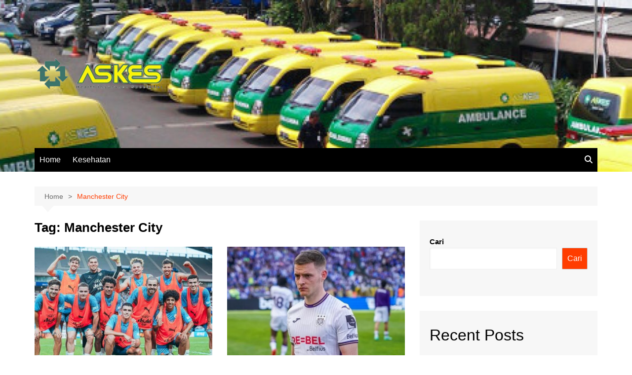

--- FILE ---
content_type: text/html; charset=UTF-8
request_url: https://www.ptaskes.com/tag/manchester-city/
body_size: 14356
content:
		<!doctype html>
		<html lang="id">
				<head>
			<meta charset="UTF-8">
			<meta name="viewport" content="width=device-width, initial-scale=1">
			<link rel="profile" href="https://gmpg.org/xfn/11">
			<meta name='robots' content='noindex, follow' />

	<!-- This site is optimized with the Yoast SEO plugin v26.8 - https://yoast.com/product/yoast-seo-wordpress/ -->
	<title>Manchester City Archives - PT ASKES</title>
	<meta property="og:locale" content="id_ID" />
	<meta property="og:type" content="article" />
	<meta property="og:title" content="Manchester City Archives - PT ASKES" />
	<meta property="og:url" content="https://www.ptaskes.com/tag/manchester-city/" />
	<meta property="og:site_name" content="PT ASKES" />
	<meta name="twitter:card" content="summary_large_image" />
	<script type="application/ld+json" class="yoast-schema-graph">{"@context":"https://schema.org","@graph":[{"@type":"CollectionPage","@id":"https://www.ptaskes.com/tag/manchester-city/","url":"https://www.ptaskes.com/tag/manchester-city/","name":"Manchester City Archives - PT ASKES","isPartOf":{"@id":"https://www.ptaskes.com/#website"},"primaryImageOfPage":{"@id":"https://www.ptaskes.com/tag/manchester-city/#primaryimage"},"image":{"@id":"https://www.ptaskes.com/tag/manchester-city/#primaryimage"},"thumbnailUrl":"https://www.ptaskes.com/wp-content/uploads/2023/07/link-live-streaming-manchester-city-vs-atletico-madrid-di-laga-uji-coba-2023-the-citizens-siap-teruskan-hasil-positif-Jlkfld4qW2.jpg","breadcrumb":{"@id":"https://www.ptaskes.com/tag/manchester-city/#breadcrumb"},"inLanguage":"id"},{"@type":"ImageObject","inLanguage":"id","@id":"https://www.ptaskes.com/tag/manchester-city/#primaryimage","url":"https://www.ptaskes.com/wp-content/uploads/2023/07/link-live-streaming-manchester-city-vs-atletico-madrid-di-laga-uji-coba-2023-the-citizens-siap-teruskan-hasil-positif-Jlkfld4qW2.jpg","contentUrl":"https://www.ptaskes.com/wp-content/uploads/2023/07/link-live-streaming-manchester-city-vs-atletico-madrid-di-laga-uji-coba-2023-the-citizens-siap-teruskan-hasil-positif-Jlkfld4qW2.jpg","width":500,"height":367,"caption":"Man City Mampu Memberikan Hasil Positif Selama Laga Uji Coba Pramusim 2023-2024"},{"@type":"BreadcrumbList","@id":"https://www.ptaskes.com/tag/manchester-city/#breadcrumb","itemListElement":[{"@type":"ListItem","position":1,"name":"Home","item":"https://www.ptaskes.com/"},{"@type":"ListItem","position":2,"name":"Manchester City"}]},{"@type":"WebSite","@id":"https://www.ptaskes.com/#website","url":"https://www.ptaskes.com/","name":"PT ASKES","description":"Website Resmi PT Asuransi Kesehatan","publisher":{"@id":"https://www.ptaskes.com/#organization"},"potentialAction":[{"@type":"SearchAction","target":{"@type":"EntryPoint","urlTemplate":"https://www.ptaskes.com/?s={search_term_string}"},"query-input":{"@type":"PropertyValueSpecification","valueRequired":true,"valueName":"search_term_string"}}],"inLanguage":"id"},{"@type":"Organization","@id":"https://www.ptaskes.com/#organization","name":"PT ASKES","url":"https://www.ptaskes.com/","logo":{"@type":"ImageObject","inLanguage":"id","@id":"https://www.ptaskes.com/#/schema/logo/image/","url":"https://www.ptaskes.com/wp-content/uploads/2025/01/cropped-cropped-555e51530423bd6c728b4567.png","contentUrl":"https://www.ptaskes.com/wp-content/uploads/2025/01/cropped-cropped-555e51530423bd6c728b4567.png","width":266,"height":240,"caption":"PT ASKES"},"image":{"@id":"https://www.ptaskes.com/#/schema/logo/image/"}}]}</script>
	<!-- / Yoast SEO plugin. -->


<link rel="alternate" type="application/rss+xml" title="PT ASKES &raquo; Feed" href="https://www.ptaskes.com/feed/" />
<link rel="alternate" type="application/rss+xml" title="PT ASKES &raquo; Umpan Komentar" href="https://www.ptaskes.com/comments/feed/" />
<link rel="alternate" type="application/rss+xml" title="PT ASKES &raquo; Manchester City Umpan Tag" href="https://www.ptaskes.com/tag/manchester-city/feed/" />
<style id='wp-img-auto-sizes-contain-inline-css' type='text/css'>
img:is([sizes=auto i],[sizes^="auto," i]){contain-intrinsic-size:3000px 1500px}
/*# sourceURL=wp-img-auto-sizes-contain-inline-css */
</style>
<style id='wp-emoji-styles-inline-css' type='text/css'>

	img.wp-smiley, img.emoji {
		display: inline !important;
		border: none !important;
		box-shadow: none !important;
		height: 1em !important;
		width: 1em !important;
		margin: 0 0.07em !important;
		vertical-align: -0.1em !important;
		background: none !important;
		padding: 0 !important;
	}
/*# sourceURL=wp-emoji-styles-inline-css */
</style>
<style id='wp-block-library-inline-css' type='text/css'>
:root{--wp-block-synced-color:#7a00df;--wp-block-synced-color--rgb:122,0,223;--wp-bound-block-color:var(--wp-block-synced-color);--wp-editor-canvas-background:#ddd;--wp-admin-theme-color:#007cba;--wp-admin-theme-color--rgb:0,124,186;--wp-admin-theme-color-darker-10:#006ba1;--wp-admin-theme-color-darker-10--rgb:0,107,160.5;--wp-admin-theme-color-darker-20:#005a87;--wp-admin-theme-color-darker-20--rgb:0,90,135;--wp-admin-border-width-focus:2px}@media (min-resolution:192dpi){:root{--wp-admin-border-width-focus:1.5px}}.wp-element-button{cursor:pointer}:root .has-very-light-gray-background-color{background-color:#eee}:root .has-very-dark-gray-background-color{background-color:#313131}:root .has-very-light-gray-color{color:#eee}:root .has-very-dark-gray-color{color:#313131}:root .has-vivid-green-cyan-to-vivid-cyan-blue-gradient-background{background:linear-gradient(135deg,#00d084,#0693e3)}:root .has-purple-crush-gradient-background{background:linear-gradient(135deg,#34e2e4,#4721fb 50%,#ab1dfe)}:root .has-hazy-dawn-gradient-background{background:linear-gradient(135deg,#faaca8,#dad0ec)}:root .has-subdued-olive-gradient-background{background:linear-gradient(135deg,#fafae1,#67a671)}:root .has-atomic-cream-gradient-background{background:linear-gradient(135deg,#fdd79a,#004a59)}:root .has-nightshade-gradient-background{background:linear-gradient(135deg,#330968,#31cdcf)}:root .has-midnight-gradient-background{background:linear-gradient(135deg,#020381,#2874fc)}:root{--wp--preset--font-size--normal:16px;--wp--preset--font-size--huge:42px}.has-regular-font-size{font-size:1em}.has-larger-font-size{font-size:2.625em}.has-normal-font-size{font-size:var(--wp--preset--font-size--normal)}.has-huge-font-size{font-size:var(--wp--preset--font-size--huge)}.has-text-align-center{text-align:center}.has-text-align-left{text-align:left}.has-text-align-right{text-align:right}.has-fit-text{white-space:nowrap!important}#end-resizable-editor-section{display:none}.aligncenter{clear:both}.items-justified-left{justify-content:flex-start}.items-justified-center{justify-content:center}.items-justified-right{justify-content:flex-end}.items-justified-space-between{justify-content:space-between}.screen-reader-text{border:0;clip-path:inset(50%);height:1px;margin:-1px;overflow:hidden;padding:0;position:absolute;width:1px;word-wrap:normal!important}.screen-reader-text:focus{background-color:#ddd;clip-path:none;color:#444;display:block;font-size:1em;height:auto;left:5px;line-height:normal;padding:15px 23px 14px;text-decoration:none;top:5px;width:auto;z-index:100000}html :where(.has-border-color){border-style:solid}html :where([style*=border-top-color]){border-top-style:solid}html :where([style*=border-right-color]){border-right-style:solid}html :where([style*=border-bottom-color]){border-bottom-style:solid}html :where([style*=border-left-color]){border-left-style:solid}html :where([style*=border-width]){border-style:solid}html :where([style*=border-top-width]){border-top-style:solid}html :where([style*=border-right-width]){border-right-style:solid}html :where([style*=border-bottom-width]){border-bottom-style:solid}html :where([style*=border-left-width]){border-left-style:solid}html :where(img[class*=wp-image-]){height:auto;max-width:100%}:where(figure){margin:0 0 1em}html :where(.is-position-sticky){--wp-admin--admin-bar--position-offset:var(--wp-admin--admin-bar--height,0px)}@media screen and (max-width:600px){html :where(.is-position-sticky){--wp-admin--admin-bar--position-offset:0px}}

/*# sourceURL=wp-block-library-inline-css */
</style><style id='wp-block-archives-inline-css' type='text/css'>
.wp-block-archives{box-sizing:border-box}.wp-block-archives-dropdown label{display:block}
/*# sourceURL=https://www.ptaskes.com/wp-includes/blocks/archives/style.min.css */
</style>
<style id='wp-block-categories-inline-css' type='text/css'>
.wp-block-categories{box-sizing:border-box}.wp-block-categories.alignleft{margin-right:2em}.wp-block-categories.alignright{margin-left:2em}.wp-block-categories.wp-block-categories-dropdown.aligncenter{text-align:center}.wp-block-categories .wp-block-categories__label{display:block;width:100%}
/*# sourceURL=https://www.ptaskes.com/wp-includes/blocks/categories/style.min.css */
</style>
<style id='wp-block-heading-inline-css' type='text/css'>
h1:where(.wp-block-heading).has-background,h2:where(.wp-block-heading).has-background,h3:where(.wp-block-heading).has-background,h4:where(.wp-block-heading).has-background,h5:where(.wp-block-heading).has-background,h6:where(.wp-block-heading).has-background{padding:1.25em 2.375em}h1.has-text-align-left[style*=writing-mode]:where([style*=vertical-lr]),h1.has-text-align-right[style*=writing-mode]:where([style*=vertical-rl]),h2.has-text-align-left[style*=writing-mode]:where([style*=vertical-lr]),h2.has-text-align-right[style*=writing-mode]:where([style*=vertical-rl]),h3.has-text-align-left[style*=writing-mode]:where([style*=vertical-lr]),h3.has-text-align-right[style*=writing-mode]:where([style*=vertical-rl]),h4.has-text-align-left[style*=writing-mode]:where([style*=vertical-lr]),h4.has-text-align-right[style*=writing-mode]:where([style*=vertical-rl]),h5.has-text-align-left[style*=writing-mode]:where([style*=vertical-lr]),h5.has-text-align-right[style*=writing-mode]:where([style*=vertical-rl]),h6.has-text-align-left[style*=writing-mode]:where([style*=vertical-lr]),h6.has-text-align-right[style*=writing-mode]:where([style*=vertical-rl]){rotate:180deg}
/*# sourceURL=https://www.ptaskes.com/wp-includes/blocks/heading/style.min.css */
</style>
<style id='wp-block-latest-comments-inline-css' type='text/css'>
ol.wp-block-latest-comments{box-sizing:border-box;margin-left:0}:where(.wp-block-latest-comments:not([style*=line-height] .wp-block-latest-comments__comment)){line-height:1.1}:where(.wp-block-latest-comments:not([style*=line-height] .wp-block-latest-comments__comment-excerpt p)){line-height:1.8}.has-dates :where(.wp-block-latest-comments:not([style*=line-height])),.has-excerpts :where(.wp-block-latest-comments:not([style*=line-height])){line-height:1.5}.wp-block-latest-comments .wp-block-latest-comments{padding-left:0}.wp-block-latest-comments__comment{list-style:none;margin-bottom:1em}.has-avatars .wp-block-latest-comments__comment{list-style:none;min-height:2.25em}.has-avatars .wp-block-latest-comments__comment .wp-block-latest-comments__comment-excerpt,.has-avatars .wp-block-latest-comments__comment .wp-block-latest-comments__comment-meta{margin-left:3.25em}.wp-block-latest-comments__comment-excerpt p{font-size:.875em;margin:.36em 0 1.4em}.wp-block-latest-comments__comment-date{display:block;font-size:.75em}.wp-block-latest-comments .avatar,.wp-block-latest-comments__comment-avatar{border-radius:1.5em;display:block;float:left;height:2.5em;margin-right:.75em;width:2.5em}.wp-block-latest-comments[class*=-font-size] a,.wp-block-latest-comments[style*=font-size] a{font-size:inherit}
/*# sourceURL=https://www.ptaskes.com/wp-includes/blocks/latest-comments/style.min.css */
</style>
<style id='wp-block-latest-posts-inline-css' type='text/css'>
.wp-block-latest-posts{box-sizing:border-box}.wp-block-latest-posts.alignleft{margin-right:2em}.wp-block-latest-posts.alignright{margin-left:2em}.wp-block-latest-posts.wp-block-latest-posts__list{list-style:none}.wp-block-latest-posts.wp-block-latest-posts__list li{clear:both;overflow-wrap:break-word}.wp-block-latest-posts.is-grid{display:flex;flex-wrap:wrap}.wp-block-latest-posts.is-grid li{margin:0 1.25em 1.25em 0;width:100%}@media (min-width:600px){.wp-block-latest-posts.columns-2 li{width:calc(50% - .625em)}.wp-block-latest-posts.columns-2 li:nth-child(2n){margin-right:0}.wp-block-latest-posts.columns-3 li{width:calc(33.33333% - .83333em)}.wp-block-latest-posts.columns-3 li:nth-child(3n){margin-right:0}.wp-block-latest-posts.columns-4 li{width:calc(25% - .9375em)}.wp-block-latest-posts.columns-4 li:nth-child(4n){margin-right:0}.wp-block-latest-posts.columns-5 li{width:calc(20% - 1em)}.wp-block-latest-posts.columns-5 li:nth-child(5n){margin-right:0}.wp-block-latest-posts.columns-6 li{width:calc(16.66667% - 1.04167em)}.wp-block-latest-posts.columns-6 li:nth-child(6n){margin-right:0}}:root :where(.wp-block-latest-posts.is-grid){padding:0}:root :where(.wp-block-latest-posts.wp-block-latest-posts__list){padding-left:0}.wp-block-latest-posts__post-author,.wp-block-latest-posts__post-date{display:block;font-size:.8125em}.wp-block-latest-posts__post-excerpt,.wp-block-latest-posts__post-full-content{margin-bottom:1em;margin-top:.5em}.wp-block-latest-posts__featured-image a{display:inline-block}.wp-block-latest-posts__featured-image img{height:auto;max-width:100%;width:auto}.wp-block-latest-posts__featured-image.alignleft{float:left;margin-right:1em}.wp-block-latest-posts__featured-image.alignright{float:right;margin-left:1em}.wp-block-latest-posts__featured-image.aligncenter{margin-bottom:1em;text-align:center}
/*# sourceURL=https://www.ptaskes.com/wp-includes/blocks/latest-posts/style.min.css */
</style>
<style id='wp-block-search-inline-css' type='text/css'>
.wp-block-search__button{margin-left:10px;word-break:normal}.wp-block-search__button.has-icon{line-height:0}.wp-block-search__button svg{height:1.25em;min-height:24px;min-width:24px;width:1.25em;fill:currentColor;vertical-align:text-bottom}:where(.wp-block-search__button){border:1px solid #ccc;padding:6px 10px}.wp-block-search__inside-wrapper{display:flex;flex:auto;flex-wrap:nowrap;max-width:100%}.wp-block-search__label{width:100%}.wp-block-search.wp-block-search__button-only .wp-block-search__button{box-sizing:border-box;display:flex;flex-shrink:0;justify-content:center;margin-left:0;max-width:100%}.wp-block-search.wp-block-search__button-only .wp-block-search__inside-wrapper{min-width:0!important;transition-property:width}.wp-block-search.wp-block-search__button-only .wp-block-search__input{flex-basis:100%;transition-duration:.3s}.wp-block-search.wp-block-search__button-only.wp-block-search__searchfield-hidden,.wp-block-search.wp-block-search__button-only.wp-block-search__searchfield-hidden .wp-block-search__inside-wrapper{overflow:hidden}.wp-block-search.wp-block-search__button-only.wp-block-search__searchfield-hidden .wp-block-search__input{border-left-width:0!important;border-right-width:0!important;flex-basis:0;flex-grow:0;margin:0;min-width:0!important;padding-left:0!important;padding-right:0!important;width:0!important}:where(.wp-block-search__input){appearance:none;border:1px solid #949494;flex-grow:1;font-family:inherit;font-size:inherit;font-style:inherit;font-weight:inherit;letter-spacing:inherit;line-height:inherit;margin-left:0;margin-right:0;min-width:3rem;padding:8px;text-decoration:unset!important;text-transform:inherit}:where(.wp-block-search__button-inside .wp-block-search__inside-wrapper){background-color:#fff;border:1px solid #949494;box-sizing:border-box;padding:4px}:where(.wp-block-search__button-inside .wp-block-search__inside-wrapper) .wp-block-search__input{border:none;border-radius:0;padding:0 4px}:where(.wp-block-search__button-inside .wp-block-search__inside-wrapper) .wp-block-search__input:focus{outline:none}:where(.wp-block-search__button-inside .wp-block-search__inside-wrapper) :where(.wp-block-search__button){padding:4px 8px}.wp-block-search.aligncenter .wp-block-search__inside-wrapper{margin:auto}.wp-block[data-align=right] .wp-block-search.wp-block-search__button-only .wp-block-search__inside-wrapper{float:right}
/*# sourceURL=https://www.ptaskes.com/wp-includes/blocks/search/style.min.css */
</style>
<style id='wp-block-search-theme-inline-css' type='text/css'>
.wp-block-search .wp-block-search__label{font-weight:700}.wp-block-search__button{border:1px solid #ccc;padding:.375em .625em}
/*# sourceURL=https://www.ptaskes.com/wp-includes/blocks/search/theme.min.css */
</style>
<style id='wp-block-group-inline-css' type='text/css'>
.wp-block-group{box-sizing:border-box}:where(.wp-block-group.wp-block-group-is-layout-constrained){position:relative}
/*# sourceURL=https://www.ptaskes.com/wp-includes/blocks/group/style.min.css */
</style>
<style id='wp-block-group-theme-inline-css' type='text/css'>
:where(.wp-block-group.has-background){padding:1.25em 2.375em}
/*# sourceURL=https://www.ptaskes.com/wp-includes/blocks/group/theme.min.css */
</style>
<style id='global-styles-inline-css' type='text/css'>
:root{--wp--preset--aspect-ratio--square: 1;--wp--preset--aspect-ratio--4-3: 4/3;--wp--preset--aspect-ratio--3-4: 3/4;--wp--preset--aspect-ratio--3-2: 3/2;--wp--preset--aspect-ratio--2-3: 2/3;--wp--preset--aspect-ratio--16-9: 16/9;--wp--preset--aspect-ratio--9-16: 9/16;--wp--preset--color--black: #000000;--wp--preset--color--cyan-bluish-gray: #abb8c3;--wp--preset--color--white: #ffffff;--wp--preset--color--pale-pink: #f78da7;--wp--preset--color--vivid-red: #cf2e2e;--wp--preset--color--luminous-vivid-orange: #ff6900;--wp--preset--color--luminous-vivid-amber: #fcb900;--wp--preset--color--light-green-cyan: #7bdcb5;--wp--preset--color--vivid-green-cyan: #00d084;--wp--preset--color--pale-cyan-blue: #8ed1fc;--wp--preset--color--vivid-cyan-blue: #0693e3;--wp--preset--color--vivid-purple: #9b51e0;--wp--preset--gradient--vivid-cyan-blue-to-vivid-purple: linear-gradient(135deg,rgb(6,147,227) 0%,rgb(155,81,224) 100%);--wp--preset--gradient--light-green-cyan-to-vivid-green-cyan: linear-gradient(135deg,rgb(122,220,180) 0%,rgb(0,208,130) 100%);--wp--preset--gradient--luminous-vivid-amber-to-luminous-vivid-orange: linear-gradient(135deg,rgb(252,185,0) 0%,rgb(255,105,0) 100%);--wp--preset--gradient--luminous-vivid-orange-to-vivid-red: linear-gradient(135deg,rgb(255,105,0) 0%,rgb(207,46,46) 100%);--wp--preset--gradient--very-light-gray-to-cyan-bluish-gray: linear-gradient(135deg,rgb(238,238,238) 0%,rgb(169,184,195) 100%);--wp--preset--gradient--cool-to-warm-spectrum: linear-gradient(135deg,rgb(74,234,220) 0%,rgb(151,120,209) 20%,rgb(207,42,186) 40%,rgb(238,44,130) 60%,rgb(251,105,98) 80%,rgb(254,248,76) 100%);--wp--preset--gradient--blush-light-purple: linear-gradient(135deg,rgb(255,206,236) 0%,rgb(152,150,240) 100%);--wp--preset--gradient--blush-bordeaux: linear-gradient(135deg,rgb(254,205,165) 0%,rgb(254,45,45) 50%,rgb(107,0,62) 100%);--wp--preset--gradient--luminous-dusk: linear-gradient(135deg,rgb(255,203,112) 0%,rgb(199,81,192) 50%,rgb(65,88,208) 100%);--wp--preset--gradient--pale-ocean: linear-gradient(135deg,rgb(255,245,203) 0%,rgb(182,227,212) 50%,rgb(51,167,181) 100%);--wp--preset--gradient--electric-grass: linear-gradient(135deg,rgb(202,248,128) 0%,rgb(113,206,126) 100%);--wp--preset--gradient--midnight: linear-gradient(135deg,rgb(2,3,129) 0%,rgb(40,116,252) 100%);--wp--preset--font-size--small: 16px;--wp--preset--font-size--medium: 28px;--wp--preset--font-size--large: 32px;--wp--preset--font-size--x-large: 42px;--wp--preset--font-size--larger: 38px;--wp--preset--spacing--20: 0.44rem;--wp--preset--spacing--30: 0.67rem;--wp--preset--spacing--40: 1rem;--wp--preset--spacing--50: 1.5rem;--wp--preset--spacing--60: 2.25rem;--wp--preset--spacing--70: 3.38rem;--wp--preset--spacing--80: 5.06rem;--wp--preset--shadow--natural: 6px 6px 9px rgba(0, 0, 0, 0.2);--wp--preset--shadow--deep: 12px 12px 50px rgba(0, 0, 0, 0.4);--wp--preset--shadow--sharp: 6px 6px 0px rgba(0, 0, 0, 0.2);--wp--preset--shadow--outlined: 6px 6px 0px -3px rgb(255, 255, 255), 6px 6px rgb(0, 0, 0);--wp--preset--shadow--crisp: 6px 6px 0px rgb(0, 0, 0);}:where(.is-layout-flex){gap: 0.5em;}:where(.is-layout-grid){gap: 0.5em;}body .is-layout-flex{display: flex;}.is-layout-flex{flex-wrap: wrap;align-items: center;}.is-layout-flex > :is(*, div){margin: 0;}body .is-layout-grid{display: grid;}.is-layout-grid > :is(*, div){margin: 0;}:where(.wp-block-columns.is-layout-flex){gap: 2em;}:where(.wp-block-columns.is-layout-grid){gap: 2em;}:where(.wp-block-post-template.is-layout-flex){gap: 1.25em;}:where(.wp-block-post-template.is-layout-grid){gap: 1.25em;}.has-black-color{color: var(--wp--preset--color--black) !important;}.has-cyan-bluish-gray-color{color: var(--wp--preset--color--cyan-bluish-gray) !important;}.has-white-color{color: var(--wp--preset--color--white) !important;}.has-pale-pink-color{color: var(--wp--preset--color--pale-pink) !important;}.has-vivid-red-color{color: var(--wp--preset--color--vivid-red) !important;}.has-luminous-vivid-orange-color{color: var(--wp--preset--color--luminous-vivid-orange) !important;}.has-luminous-vivid-amber-color{color: var(--wp--preset--color--luminous-vivid-amber) !important;}.has-light-green-cyan-color{color: var(--wp--preset--color--light-green-cyan) !important;}.has-vivid-green-cyan-color{color: var(--wp--preset--color--vivid-green-cyan) !important;}.has-pale-cyan-blue-color{color: var(--wp--preset--color--pale-cyan-blue) !important;}.has-vivid-cyan-blue-color{color: var(--wp--preset--color--vivid-cyan-blue) !important;}.has-vivid-purple-color{color: var(--wp--preset--color--vivid-purple) !important;}.has-black-background-color{background-color: var(--wp--preset--color--black) !important;}.has-cyan-bluish-gray-background-color{background-color: var(--wp--preset--color--cyan-bluish-gray) !important;}.has-white-background-color{background-color: var(--wp--preset--color--white) !important;}.has-pale-pink-background-color{background-color: var(--wp--preset--color--pale-pink) !important;}.has-vivid-red-background-color{background-color: var(--wp--preset--color--vivid-red) !important;}.has-luminous-vivid-orange-background-color{background-color: var(--wp--preset--color--luminous-vivid-orange) !important;}.has-luminous-vivid-amber-background-color{background-color: var(--wp--preset--color--luminous-vivid-amber) !important;}.has-light-green-cyan-background-color{background-color: var(--wp--preset--color--light-green-cyan) !important;}.has-vivid-green-cyan-background-color{background-color: var(--wp--preset--color--vivid-green-cyan) !important;}.has-pale-cyan-blue-background-color{background-color: var(--wp--preset--color--pale-cyan-blue) !important;}.has-vivid-cyan-blue-background-color{background-color: var(--wp--preset--color--vivid-cyan-blue) !important;}.has-vivid-purple-background-color{background-color: var(--wp--preset--color--vivid-purple) !important;}.has-black-border-color{border-color: var(--wp--preset--color--black) !important;}.has-cyan-bluish-gray-border-color{border-color: var(--wp--preset--color--cyan-bluish-gray) !important;}.has-white-border-color{border-color: var(--wp--preset--color--white) !important;}.has-pale-pink-border-color{border-color: var(--wp--preset--color--pale-pink) !important;}.has-vivid-red-border-color{border-color: var(--wp--preset--color--vivid-red) !important;}.has-luminous-vivid-orange-border-color{border-color: var(--wp--preset--color--luminous-vivid-orange) !important;}.has-luminous-vivid-amber-border-color{border-color: var(--wp--preset--color--luminous-vivid-amber) !important;}.has-light-green-cyan-border-color{border-color: var(--wp--preset--color--light-green-cyan) !important;}.has-vivid-green-cyan-border-color{border-color: var(--wp--preset--color--vivid-green-cyan) !important;}.has-pale-cyan-blue-border-color{border-color: var(--wp--preset--color--pale-cyan-blue) !important;}.has-vivid-cyan-blue-border-color{border-color: var(--wp--preset--color--vivid-cyan-blue) !important;}.has-vivid-purple-border-color{border-color: var(--wp--preset--color--vivid-purple) !important;}.has-vivid-cyan-blue-to-vivid-purple-gradient-background{background: var(--wp--preset--gradient--vivid-cyan-blue-to-vivid-purple) !important;}.has-light-green-cyan-to-vivid-green-cyan-gradient-background{background: var(--wp--preset--gradient--light-green-cyan-to-vivid-green-cyan) !important;}.has-luminous-vivid-amber-to-luminous-vivid-orange-gradient-background{background: var(--wp--preset--gradient--luminous-vivid-amber-to-luminous-vivid-orange) !important;}.has-luminous-vivid-orange-to-vivid-red-gradient-background{background: var(--wp--preset--gradient--luminous-vivid-orange-to-vivid-red) !important;}.has-very-light-gray-to-cyan-bluish-gray-gradient-background{background: var(--wp--preset--gradient--very-light-gray-to-cyan-bluish-gray) !important;}.has-cool-to-warm-spectrum-gradient-background{background: var(--wp--preset--gradient--cool-to-warm-spectrum) !important;}.has-blush-light-purple-gradient-background{background: var(--wp--preset--gradient--blush-light-purple) !important;}.has-blush-bordeaux-gradient-background{background: var(--wp--preset--gradient--blush-bordeaux) !important;}.has-luminous-dusk-gradient-background{background: var(--wp--preset--gradient--luminous-dusk) !important;}.has-pale-ocean-gradient-background{background: var(--wp--preset--gradient--pale-ocean) !important;}.has-electric-grass-gradient-background{background: var(--wp--preset--gradient--electric-grass) !important;}.has-midnight-gradient-background{background: var(--wp--preset--gradient--midnight) !important;}.has-small-font-size{font-size: var(--wp--preset--font-size--small) !important;}.has-medium-font-size{font-size: var(--wp--preset--font-size--medium) !important;}.has-large-font-size{font-size: var(--wp--preset--font-size--large) !important;}.has-x-large-font-size{font-size: var(--wp--preset--font-size--x-large) !important;}
/*# sourceURL=global-styles-inline-css */
</style>

<style id='classic-theme-styles-inline-css' type='text/css'>
/*! This file is auto-generated */
.wp-block-button__link{color:#fff;background-color:#32373c;border-radius:9999px;box-shadow:none;text-decoration:none;padding:calc(.667em + 2px) calc(1.333em + 2px);font-size:1.125em}.wp-block-file__button{background:#32373c;color:#fff;text-decoration:none}
/*# sourceURL=/wp-includes/css/classic-themes.min.css */
</style>
<link rel='stylesheet' id='cream-magazine-style-css' href='https://www.ptaskes.com/wp-content/themes/cream-magazine/style.css?ver=2.1.10' type='text/css' media='all' />
<link rel='stylesheet' id='cream-magazine-main-css' href='https://www.ptaskes.com/wp-content/themes/cream-magazine/assets/dist/css/main.css?ver=2.1.10' type='text/css' media='all' />
<script type="text/javascript" src="https://www.ptaskes.com/wp-includes/js/jquery/jquery.min.js?ver=3.7.1" id="jquery-core-js"></script>
<script type="text/javascript" src="https://www.ptaskes.com/wp-includes/js/jquery/jquery-migrate.min.js?ver=3.4.1" id="jquery-migrate-js"></script>
<link rel="https://api.w.org/" href="https://www.ptaskes.com/wp-json/" /><link rel="alternate" title="JSON" type="application/json" href="https://www.ptaskes.com/wp-json/wp/v2/tags/123" /><link rel="EditURI" type="application/rsd+xml" title="RSD" href="https://www.ptaskes.com/xmlrpc.php?rsd" />
<meta name="generator" content="WordPress 6.9" />
<style>a:hover{text-decoration:none !important;}button,input[type="button"],input[type="reset"],input[type="submit"],.primary-navigation > ul > li.home-btn,.cm_header_lay_three .primary-navigation > ul > li.home-btn,.news_ticker_wrap .ticker_head,#toTop,.section-title h2::after,.sidebar-widget-area .widget .widget-title h2::after,.footer-widget-container .widget .widget-title h2::after,#comments div#respond h3#reply-title::after,#comments h2.comments-title:after,.post_tags a,.owl-carousel .owl-nav button.owl-prev,.owl-carousel .owl-nav button.owl-next,.cm_author_widget .author-detail-link a,.error_foot form input[type="submit"],.widget_search form input[type="submit"],.header-search-container input[type="submit"],.trending_widget_carousel .owl-dots button.owl-dot,.pagination .page-numbers.current,.post-navigation .nav-links .nav-previous a,.post-navigation .nav-links .nav-next a,#comments form input[type="submit"],footer .widget.widget_search form input[type="submit"]:hover,.widget_product_search .woocommerce-product-search button[type="submit"],.woocommerce ul.products li.product .button,.woocommerce .woocommerce-pagination ul.page-numbers li span.current,.woocommerce .product div.summary .cart button.single_add_to_cart_button,.woocommerce .product div.woocommerce-tabs div.panel #reviews #review_form_wrapper .comment-form p.form-submit .submit,.woocommerce .product section.related > h2::after,.woocommerce .cart .button:hover,.woocommerce .cart .button:focus,.woocommerce .cart input.button:hover,.woocommerce .cart input.button:focus,.woocommerce #respond input#submit:hover,.woocommerce #respond input#submit:focus,.woocommerce button.button:hover,.woocommerce button.button:focus,.woocommerce input.button:hover,.woocommerce input.button:focus,.woocommerce #respond input#submit.alt:hover,.woocommerce a.button.alt:hover,.woocommerce button.button.alt:hover,.woocommerce input.button.alt:hover,.woocommerce a.remove:hover,.woocommerce-account .woocommerce-MyAccount-navigation ul li.is-active a,.woocommerce a.button:hover,.woocommerce a.button:focus,.widget_product_tag_cloud .tagcloud a:hover,.widget_product_tag_cloud .tagcloud a:focus,.woocommerce .widget_price_filter .price_slider_wrapper .ui-slider .ui-slider-handle,.error_page_top_portion,.primary-navigation ul li a span.menu-item-description{background-color:#FF3D00}a:hover,.post_title h2 a:hover,.post_title h2 a:focus,.post_meta li a:hover,.post_meta li a:focus,ul.social-icons li a[href*=".com"]:hover::before,.ticker_carousel .owl-nav button.owl-prev i,.ticker_carousel .owl-nav button.owl-next i,.news_ticker_wrap .ticker_items .item a:hover,.news_ticker_wrap .ticker_items .item a:focus,.cm_banner .post_title h2 a:hover,.cm_banner .post_meta li a:hover,.cm_middle_post_widget_one .post_title h2 a:hover,.cm_middle_post_widget_one .post_meta li a:hover,.cm_middle_post_widget_three .post_thumb .post-holder a:hover,.cm_middle_post_widget_three .post_thumb .post-holder a:focus,.cm_middle_post_widget_six .middle_widget_six_carousel .item .card .card_content a:hover,.cm_middle_post_widget_six .middle_widget_six_carousel .item .card .card_content a:focus,.cm_post_widget_twelve .card .post-holder a:hover,.cm_post_widget_twelve .card .post-holder a:focus,.cm_post_widget_seven .card .card_content a:hover,.cm_post_widget_seven .card .card_content a:focus,.copyright_section a:hover,.footer_nav ul li a:hover,.breadcrumb ul li:last-child span,.pagination .page-numbers:hover,#comments ol.comment-list li article footer.comment-meta .comment-metadata span.edit-link a:hover,#comments ol.comment-list li article .reply a:hover,.social-share ul li a:hover,ul.social-icons li a:hover,ul.social-icons li a:focus,.woocommerce ul.products li.product a:hover,.woocommerce ul.products li.product .price,.woocommerce .woocommerce-pagination ul.page-numbers li a.page-numbers:hover,.woocommerce div.product p.price,.woocommerce div.product span.price,.video_section .video_details .post_title h2 a:hover,.primary-navigation.dark li a:hover,footer .footer_inner a:hover,.footer-widget-container ul.post_meta li:hover span,.footer-widget-container ul.post_meta li:hover a,ul.post_meta li a:hover,.cm-post-widget-two .big-card .post-holder .post_title h2 a:hover,.cm-post-widget-two .big-card .post_meta li a:hover,.copyright_section .copyrights a,.breadcrumb ul li a:hover,.breadcrumb ul li a:hover span{color:#FF3D00}.ticker_carousel .owl-nav button.owl-prev,.ticker_carousel .owl-nav button.owl-next,.error_foot form input[type="submit"],.widget_search form input[type="submit"],.pagination .page-numbers:hover,#comments form input[type="submit"],.social-share ul li a:hover,.header-search-container .search-form-entry,.widget_product_search .woocommerce-product-search button[type="submit"],.woocommerce .woocommerce-pagination ul.page-numbers li span.current,.woocommerce .woocommerce-pagination ul.page-numbers li a.page-numbers:hover,.woocommerce a.remove:hover,.ticker_carousel .owl-nav button.owl-prev:hover,.ticker_carousel .owl-nav button.owl-next:hover,footer .widget.widget_search form input[type="submit"]:hover,.trending_widget_carousel .owl-dots button.owl-dot,.the_content blockquote,.widget_tag_cloud .tagcloud a:hover{border-color:#FF3D00}.ticker_carousel.owl-carousel .owl-nav button:hover svg{color:#FF3D00;fill:#FF3D00;}header .mask{background-color:rgba(0,0,0,0.2);}header.cm-header-style-one{background-image:url(https://www.ptaskes.com/wp-content/uploads/2025/01/cropped-askes-1.jpg);}.site-description{color:#000000;}body{font-family:Arial,sans-serif;font-weight:inherit;}h1,h2,h3,h4,h5,h6,.site-title{font-family:Arial,sans-serif;font-weight:inherit;}.entry_cats ul.post-categories li a{background-color:#FF3D00;color:#fff;}.entry_cats ul.post-categories li a:hover,.cm_middle_post_widget_six .middle_widget_six_carousel .item .card .card_content .entry_cats ul.post-categories li a:hover{background-color:#010101;color:#fff;}.the_content a{color:#FF3D00;}.the_content a:hover{color:#010101;}.post-display-grid .card_content .cm-post-excerpt{margin-top:15px;}</style>		<style type="text/css">
							.site-title,
				.site-description {
					position: absolute;
					clip: rect(1px, 1px, 1px, 1px);
				}
						</style>
		<link rel="icon" href="https://www.ptaskes.com/wp-content/uploads/2023/07/cropped-ptaskes-32x32.png" sizes="32x32" />
<link rel="icon" href="https://www.ptaskes.com/wp-content/uploads/2023/07/cropped-ptaskes-192x192.png" sizes="192x192" />
<link rel="apple-touch-icon" href="https://www.ptaskes.com/wp-content/uploads/2023/07/cropped-ptaskes-180x180.png" />
<meta name="msapplication-TileImage" content="https://www.ptaskes.com/wp-content/uploads/2023/07/cropped-ptaskes-270x270.png" />
		</head>
				<body class="archive tag tag-manchester-city tag-123 wp-custom-logo wp-embed-responsive wp-theme-cream-magazine hfeed right-sidebar">
						<a class="skip-link screen-reader-text" href="#content">Skip to content</a>
				<div class="page-wrapper">
		<header class="general-header cm-header-style-one">
		<div class="cm-container">
		<div class="logo-container">
			<div class="row align-items-center">
				<div class="cm-col-lg-4 cm-col-12">
							<div class="logo">
			<a href="https://www.ptaskes.com/" class="custom-logo-link" rel="home"><img width="266" height="240" src="https://www.ptaskes.com/wp-content/uploads/2025/01/cropped-cropped-555e51530423bd6c728b4567.png" class="custom-logo" alt="PT ASKES" decoding="async" fetchpriority="high" /></a>		</div><!-- .logo -->
						</div><!-- .col -->
							</div><!-- .row -->
		</div><!-- .logo-container -->
		<nav class="main-navigation">
			<div id="main-nav" class="primary-navigation">
				<ul id="menu-beranda" class=""><li id="menu-item-3143" class="menu-item menu-item-type-custom menu-item-object-custom menu-item-home menu-item-3143"><a href="https://www.ptaskes.com">Home</a></li>
<li id="menu-item-3144" class="menu-item menu-item-type-taxonomy menu-item-object-category menu-item-3144"><a href="https://www.ptaskes.com/category/kesehatan/">Kesehatan</a></li>
</ul>			</div><!-- .primary-navigation -->
			<div class="header-search-container">
				<div class="search-form-entry">
					<form role="search" class="cm-search-form" method="get" action="https://www.ptaskes.com/"><input type="search" name="s" placeholder="Search..." value="" ><button type="submit" class="cm-submit-btn"><svg xmlns="http://www.w3.org/2000/svg" viewBox="0 0 512 512"><path d="M416 208c0 45.9-14.9 88.3-40 122.7L502.6 457.4c12.5 12.5 12.5 32.8 0 45.3s-32.8 12.5-45.3 0L330.7 376c-34.4 25.2-76.8 40-122.7 40C93.1 416 0 322.9 0 208S93.1 0 208 0S416 93.1 416 208zM208 352a144 144 0 1 0 0-288 144 144 0 1 0 0 288z"/></svg></button></form>				</div><!-- .search-form-entry -->
			</div><!-- .search-container -->
		</nav><!-- .main-navigation -->
	</div><!-- .cm-container -->
</header><!-- .general-header -->
<div id="content" class="site-content">
	<div class="cm-container">
	<div class="inner-page-wrapper">
		<div id="primary" class="content-area">
			<main id="main" class="site-main">
				<div class="cm_archive_page">
								<div class="breadcrumb  default-breadcrumb">
				<nav role="navigation" aria-label="Breadcrumbs" class="breadcrumb-trail breadcrumbs" itemprop="breadcrumb"><ul class="trail-items" itemscope itemtype="http://schema.org/BreadcrumbList"><meta name="numberOfItems" content="2" /><meta name="itemListOrder" content="Ascending" /><li itemprop="itemListElement" itemscope itemtype="http://schema.org/ListItem" class="trail-item trail-begin"><a href="https://www.ptaskes.com/" rel="home" itemprop="item"><span itemprop="name">Home</span></a><meta itemprop="position" content="1" /></li><li itemprop="itemListElement" itemscope itemtype="http://schema.org/ListItem" class="trail-item trail-end"><a href="https://www.ptaskes.com/tag/manchester-city" itemprop="item"><span itemprop="name">Manchester City</span></a><meta itemprop="position" content="2" /></li></ul></nav>			</div>
								<div class="archive-container">
						<div class="row">
							<div class="cm-col-lg-8 cm-col-12 sticky_portion">
								<div class="content-entry">
																			<section class="list_page_iner">
											<div class="section-title">
												<h1>Tag: <span>Manchester City</span></h1>											</div><!-- .section-title -->
											<div class="list_entry">
												<section class="post-display-grid">
													<div class="section_inner">
														<div class="row">
															<div class="cm-col-lg-6 cm-col-md-6 cm-col-12">
	<article id="post-571" class="grid-post-holder post-571 post type-post status-publish format-standard has-post-thumbnail hentry category-berita-terkini tag-atletico-de-madrid tag-manchester-city">
		<div class="card">
							<div class="post_thumb">
							<a href="https://www.ptaskes.com/man-city-mampu-memberikan-hasil-positif-selama-laga-uji-coba-pramusim-2023-2024/">
			<figure class="imghover">
				<img width="500" height="367" src="https://www.ptaskes.com/wp-content/uploads/2023/07/link-live-streaming-manchester-city-vs-atletico-madrid-di-laga-uji-coba-2023-the-citizens-siap-teruskan-hasil-positif-Jlkfld4qW2.jpg" class="attachment-cream-magazine-thumbnail-2 size-cream-magazine-thumbnail-2 wp-post-image" alt="Man City Mampu Memberikan Hasil Positif Selama Laga Uji Coba Pramusim 2023-2024" decoding="async" srcset="https://www.ptaskes.com/wp-content/uploads/2023/07/link-live-streaming-manchester-city-vs-atletico-madrid-di-laga-uji-coba-2023-the-citizens-siap-teruskan-hasil-positif-Jlkfld4qW2.jpg 500w, https://www.ptaskes.com/wp-content/uploads/2023/07/link-live-streaming-manchester-city-vs-atletico-madrid-di-laga-uji-coba-2023-the-citizens-siap-teruskan-hasil-positif-Jlkfld4qW2-300x220.jpg 300w" sizes="(max-width: 500px) 100vw, 500px" />			</figure>
		</a>
						</div>
							<div class="card_content">
								<div class="entry_cats">
					<ul class="post-categories">
	<li><a href="https://www.ptaskes.com/category/berita-terkini/" rel="category tag">Berita Terkini</a></li></ul>				</div><!-- .entry_cats -->
								<div class="post_title">
					<h2><a href="https://www.ptaskes.com/man-city-mampu-memberikan-hasil-positif-selama-laga-uji-coba-pramusim-2023-2024/">Man City Mampu Memberikan Hasil Positif Selama Laga Uji Coba Pramusim 2023-2024</a></h2>
				</div><!-- .post_title -->
							<div class="cm-post-meta">
				<ul class="post_meta">
											<li class="post_author">
							<a href="https://www.ptaskes.com/author/adminaskes/">
								<span class="cm-meta-icon">
									<svg xmlns="http://www.w3.org/2000/svg" viewBox="0 0 512 512"><path d="M406.5 399.6C387.4 352.9 341.5 320 288 320l-64 0c-53.5 0-99.4 32.9-118.5 79.6C69.9 362.2 48 311.7 48 256C48 141.1 141.1 48 256 48s208 93.1 208 208c0 55.7-21.9 106.2-57.5 143.6zm-40.1 32.7C334.4 452.4 296.6 464 256 464s-78.4-11.6-110.5-31.7c7.3-36.7 39.7-64.3 78.5-64.3l64 0c38.8 0 71.2 27.6 78.5 64.3zM256 512A256 256 0 1 0 256 0a256 256 0 1 0 0 512zm0-272a40 40 0 1 1 0-80 40 40 0 1 1 0 80zm-88-40a88 88 0 1 0 176 0 88 88 0 1 0 -176 0z"/></svg>
								</span>
								AdminASKES							</a>
						</li><!-- .post_author -->
												<li class="posted_date">
							<a href="https://www.ptaskes.com/man-city-mampu-memberikan-hasil-positif-selama-laga-uji-coba-pramusim-2023-2024/">
								<span class="cm-meta-icon">
									<svg xmlns="http://www.w3.org/2000/svg" viewBox="0 0 448 512"><path d="M152 24c0-13.3-10.7-24-24-24s-24 10.7-24 24l0 40L64 64C28.7 64 0 92.7 0 128l0 16 0 48L0 448c0 35.3 28.7 64 64 64l320 0c35.3 0 64-28.7 64-64l0-256 0-48 0-16c0-35.3-28.7-64-64-64l-40 0 0-40c0-13.3-10.7-24-24-24s-24 10.7-24 24l0 40L152 64l0-40zM48 192l352 0 0 256c0 8.8-7.2 16-16 16L64 464c-8.8 0-16-7.2-16-16l0-256z"/></svg>
								</span>
								<time class="entry-date published" datetime="2023-07-30T20:19:38+07:00">07/30/2023</time>							</a>
						</li><!-- .posted_date -->
										</ul><!-- .post_meta -->
			</div><!-- .meta -->
			 
							</div><!-- .card_content -->
		</div><!-- .card -->
	</article><!-- #post-571 -->
</div><!-- .col -->
<div class="cm-col-lg-6 cm-col-md-6 cm-col-12">
	<article id="post-442" class="grid-post-holder post-442 post type-post status-publish format-standard has-post-thumbnail hentry category-berita-terkini tag-manchester-city tag-sergio-gomez">
		<div class="card">
							<div class="post_thumb">
							<a href="https://www.ptaskes.com/sergio-gomez-siap-bermain-di-posisi-apa-pun/">
			<figure class="imghover">
				<img width="675" height="450" src="https://www.ptaskes.com/wp-content/uploads/2023/07/4285035825.webp" class="attachment-cream-magazine-thumbnail-2 size-cream-magazine-thumbnail-2 wp-post-image" alt="Sergio Gomez Siap Bermain Di Posisi Apa Pun" decoding="async" srcset="https://www.ptaskes.com/wp-content/uploads/2023/07/4285035825.webp 750w, https://www.ptaskes.com/wp-content/uploads/2023/07/4285035825-300x200.webp 300w" sizes="(max-width: 675px) 100vw, 675px" />			</figure>
		</a>
						</div>
							<div class="card_content">
								<div class="entry_cats">
					<ul class="post-categories">
	<li><a href="https://www.ptaskes.com/category/berita-terkini/" rel="category tag">Berita Terkini</a></li></ul>				</div><!-- .entry_cats -->
								<div class="post_title">
					<h2><a href="https://www.ptaskes.com/sergio-gomez-siap-bermain-di-posisi-apa-pun/">Sergio Gomez Siap Bermain Di Posisi Apa Pun</a></h2>
				</div><!-- .post_title -->
							<div class="cm-post-meta">
				<ul class="post_meta">
											<li class="post_author">
							<a href="https://www.ptaskes.com/author/adminaskes/">
								<span class="cm-meta-icon">
									<svg xmlns="http://www.w3.org/2000/svg" viewBox="0 0 512 512"><path d="M406.5 399.6C387.4 352.9 341.5 320 288 320l-64 0c-53.5 0-99.4 32.9-118.5 79.6C69.9 362.2 48 311.7 48 256C48 141.1 141.1 48 256 48s208 93.1 208 208c0 55.7-21.9 106.2-57.5 143.6zm-40.1 32.7C334.4 452.4 296.6 464 256 464s-78.4-11.6-110.5-31.7c7.3-36.7 39.7-64.3 78.5-64.3l64 0c38.8 0 71.2 27.6 78.5 64.3zM256 512A256 256 0 1 0 256 0a256 256 0 1 0 0 512zm0-272a40 40 0 1 1 0-80 40 40 0 1 1 0 80zm-88-40a88 88 0 1 0 176 0 88 88 0 1 0 -176 0z"/></svg>
								</span>
								AdminASKES							</a>
						</li><!-- .post_author -->
												<li class="posted_date">
							<a href="https://www.ptaskes.com/sergio-gomez-siap-bermain-di-posisi-apa-pun/">
								<span class="cm-meta-icon">
									<svg xmlns="http://www.w3.org/2000/svg" viewBox="0 0 448 512"><path d="M152 24c0-13.3-10.7-24-24-24s-24 10.7-24 24l0 40L64 64C28.7 64 0 92.7 0 128l0 16 0 48L0 448c0 35.3 28.7 64 64 64l320 0c35.3 0 64-28.7 64-64l0-256 0-48 0-16c0-35.3-28.7-64-64-64l-40 0 0-40c0-13.3-10.7-24-24-24s-24 10.7-24 24l0 40L152 64l0-40zM48 192l352 0 0 256c0 8.8-7.2 16-16 16L64 464c-8.8 0-16-7.2-16-16l0-256z"/></svg>
								</span>
								<time class="entry-date published" datetime="2023-07-26T22:03:21+07:00">07/26/2023</time>							</a>
						</li><!-- .posted_date -->
										</ul><!-- .post_meta -->
			</div><!-- .meta -->
			 
							</div><!-- .card_content -->
		</div><!-- .card -->
	</article><!-- #post-442 -->
</div><!-- .col -->
<div class="cm-col-lg-6 cm-col-md-6 cm-col-12">
	<article id="post-430" class="grid-post-holder post-430 post type-post status-publish format-standard has-post-thumbnail hentry category-berita-terkini tag-bayern-munich tag-manchester-city">
		<div class="card">
							<div class="post_thumb">
							<a href="https://www.ptaskes.com/manchester-city-sukses-mengalahkan-bayern-munich/">
			<figure class="imghover">
				<img width="700" height="393" src="https://www.ptaskes.com/wp-content/uploads/2023/07/Pemain-Manchester-City-jelang-melawan-Bayern-Munich-di-Liga-Champions.jpg" class="attachment-cream-magazine-thumbnail-2 size-cream-magazine-thumbnail-2 wp-post-image" alt="Manchester City Sukses Mengalahkan Bayern Munich" decoding="async" srcset="https://www.ptaskes.com/wp-content/uploads/2023/07/Pemain-Manchester-City-jelang-melawan-Bayern-Munich-di-Liga-Champions.jpg 700w, https://www.ptaskes.com/wp-content/uploads/2023/07/Pemain-Manchester-City-jelang-melawan-Bayern-Munich-di-Liga-Champions-300x168.jpg 300w" sizes="(max-width: 700px) 100vw, 700px" />			</figure>
		</a>
						</div>
							<div class="card_content">
								<div class="entry_cats">
					<ul class="post-categories">
	<li><a href="https://www.ptaskes.com/category/berita-terkini/" rel="category tag">Berita Terkini</a></li></ul>				</div><!-- .entry_cats -->
								<div class="post_title">
					<h2><a href="https://www.ptaskes.com/manchester-city-sukses-mengalahkan-bayern-munich/">Manchester City Sukses Mengalahkan Bayern Munich</a></h2>
				</div><!-- .post_title -->
							<div class="cm-post-meta">
				<ul class="post_meta">
											<li class="post_author">
							<a href="https://www.ptaskes.com/author/adminaskes/">
								<span class="cm-meta-icon">
									<svg xmlns="http://www.w3.org/2000/svg" viewBox="0 0 512 512"><path d="M406.5 399.6C387.4 352.9 341.5 320 288 320l-64 0c-53.5 0-99.4 32.9-118.5 79.6C69.9 362.2 48 311.7 48 256C48 141.1 141.1 48 256 48s208 93.1 208 208c0 55.7-21.9 106.2-57.5 143.6zm-40.1 32.7C334.4 452.4 296.6 464 256 464s-78.4-11.6-110.5-31.7c7.3-36.7 39.7-64.3 78.5-64.3l64 0c38.8 0 71.2 27.6 78.5 64.3zM256 512A256 256 0 1 0 256 0a256 256 0 1 0 0 512zm0-272a40 40 0 1 1 0-80 40 40 0 1 1 0 80zm-88-40a88 88 0 1 0 176 0 88 88 0 1 0 -176 0z"/></svg>
								</span>
								AdminASKES							</a>
						</li><!-- .post_author -->
												<li class="posted_date">
							<a href="https://www.ptaskes.com/manchester-city-sukses-mengalahkan-bayern-munich/">
								<span class="cm-meta-icon">
									<svg xmlns="http://www.w3.org/2000/svg" viewBox="0 0 448 512"><path d="M152 24c0-13.3-10.7-24-24-24s-24 10.7-24 24l0 40L64 64C28.7 64 0 92.7 0 128l0 16 0 48L0 448c0 35.3 28.7 64 64 64l320 0c35.3 0 64-28.7 64-64l0-256 0-48 0-16c0-35.3-28.7-64-64-64l-40 0 0-40c0-13.3-10.7-24-24-24s-24 10.7-24 24l0 40L152 64l0-40zM48 192l352 0 0 256c0 8.8-7.2 16-16 16L64 464c-8.8 0-16-7.2-16-16l0-256z"/></svg>
								</span>
								<time class="entry-date published" datetime="2023-07-26T20:20:43+07:00">07/26/2023</time>							</a>
						</li><!-- .posted_date -->
										</ul><!-- .post_meta -->
			</div><!-- .meta -->
			 
							</div><!-- .card_content -->
		</div><!-- .card -->
	</article><!-- #post-430 -->
</div><!-- .col -->
														</div><!-- .row -->
													</div><!-- .section_inner -->
												</section><!-- .cm-post-widget-three -->
											</div><!-- .list_entry -->
										</section><!-- .section list -->
																		</div><!-- .content-entry -->
							</div>
							<div class="cm-col-lg-4 cm-col-12 sticky_portion">
	<aside id="secondary" class="sidebar-widget-area">
		<div id="block-2" class="widget widget_block widget_search"><form role="search" method="get" action="https://www.ptaskes.com/" class="wp-block-search__button-outside wp-block-search__text-button wp-block-search"    ><label class="wp-block-search__label" for="wp-block-search__input-1" >Cari</label><div class="wp-block-search__inside-wrapper" ><input class="wp-block-search__input" id="wp-block-search__input-1" placeholder="" value="" type="search" name="s" required /><button aria-label="Cari" class="wp-block-search__button wp-element-button" type="submit" >Cari</button></div></form></div><div id="block-3" class="widget widget_block">
<div class="wp-block-group"><div class="wp-block-group__inner-container is-layout-flow wp-block-group-is-layout-flow">
<h2 class="wp-block-heading">Recent Posts</h2>


<ul class="wp-block-latest-posts__list wp-block-latest-posts"><li><a class="wp-block-latest-posts__post-title" href="https://www.ptaskes.com/rekomendasi-slot-depo-10k-paling-favorit/">Rekomendasi Slot Depo 10k Paling Favorit</a></li>
<li><a class="wp-block-latest-posts__post-title" href="https://www.ptaskes.com/rtp-live-slot-cara-memanfaatkan-data-real-time-untuk-jackpot/">RTP Live Slot: Cara Memanfaatkan Data Real Time untuk Jackpot</a></li>
<li><a class="wp-block-latest-posts__post-title" href="https://www.ptaskes.com/princess-slot-cara-menang-mudah-dan-memanfaatkan-rtp-tinggi/">Princess Slot: Cara Menang Mudah dan Memanfaatkan RTP Tinggi</a></li>
<li><a class="wp-block-latest-posts__post-title" href="https://www.ptaskes.com/pentingnya-menjaga-kesehatan/">Pentingnya Menjaga Kesehatan</a></li>
<li><a class="wp-block-latest-posts__post-title" href="https://www.ptaskes.com/membedah-tren-temuan-pemeriksaan-kesehatan-nasional-dental-masalah-paling-banyak-terjadi/">Membedah Tren Temuan Pemeriksaan Kesehatan Nasional: Dental Masalah Paling Banyak Terjadi!</a></li>
</ul></div></div>
</div><div id="block-4" class="widget widget_block">
<div class="wp-block-group"><div class="wp-block-group__inner-container is-layout-flow wp-block-group-is-layout-flow">
<h2 class="wp-block-heading">Recent Comments</h2>


<div class="no-comments wp-block-latest-comments">Tidak ada komentar untuk ditampilkan.</div></div></div>
</div><div id="block-5" class="widget widget_block">
<div class="wp-block-group"><div class="wp-block-group__inner-container is-layout-flow wp-block-group-is-layout-flow">
<h2 class="wp-block-heading">Archives</h2>


<ul class="wp-block-archives-list wp-block-archives">	<li><a href='https://www.ptaskes.com/2026/01/'>Januari 2026</a></li>
	<li><a href='https://www.ptaskes.com/2025/12/'>Desember 2025</a></li>
	<li><a href='https://www.ptaskes.com/2025/11/'>November 2025</a></li>
	<li><a href='https://www.ptaskes.com/2025/10/'>Oktober 2025</a></li>
	<li><a href='https://www.ptaskes.com/2025/09/'>September 2025</a></li>
	<li><a href='https://www.ptaskes.com/2025/07/'>Juli 2025</a></li>
	<li><a href='https://www.ptaskes.com/2025/06/'>Juni 2025</a></li>
	<li><a href='https://www.ptaskes.com/2025/05/'>Mei 2025</a></li>
	<li><a href='https://www.ptaskes.com/2025/04/'>April 2025</a></li>
	<li><a href='https://www.ptaskes.com/2025/03/'>Maret 2025</a></li>
	<li><a href='https://www.ptaskes.com/2025/02/'>Februari 2025</a></li>
	<li><a href='https://www.ptaskes.com/2025/01/'>Januari 2025</a></li>
	<li><a href='https://www.ptaskes.com/2024/12/'>Desember 2024</a></li>
	<li><a href='https://www.ptaskes.com/2024/11/'>November 2024</a></li>
	<li><a href='https://www.ptaskes.com/2024/10/'>Oktober 2024</a></li>
	<li><a href='https://www.ptaskes.com/2024/09/'>September 2024</a></li>
	<li><a href='https://www.ptaskes.com/2024/08/'>Agustus 2024</a></li>
	<li><a href='https://www.ptaskes.com/2024/07/'>Juli 2024</a></li>
	<li><a href='https://www.ptaskes.com/2024/06/'>Juni 2024</a></li>
	<li><a href='https://www.ptaskes.com/2024/05/'>Mei 2024</a></li>
	<li><a href='https://www.ptaskes.com/2024/04/'>April 2024</a></li>
	<li><a href='https://www.ptaskes.com/2024/03/'>Maret 2024</a></li>
	<li><a href='https://www.ptaskes.com/2024/02/'>Februari 2024</a></li>
	<li><a href='https://www.ptaskes.com/2024/01/'>Januari 2024</a></li>
	<li><a href='https://www.ptaskes.com/2023/08/'>Agustus 2023</a></li>
	<li><a href='https://www.ptaskes.com/2023/07/'>Juli 2023</a></li>
</ul></div></div>
</div><div id="block-6" class="widget widget_block">
<div class="wp-block-group"><div class="wp-block-group__inner-container is-layout-flow wp-block-group-is-layout-flow">
<h2 class="wp-block-heading">Categories</h2>


<ul class="wp-block-categories-list wp-block-categories">	<li class="cat-item cat-item-698"><a href="https://www.ptaskes.com/category/agama/">Agama</a>
</li>
	<li class="cat-item cat-item-652"><a href="https://www.ptaskes.com/category/alam/">Alam</a>
</li>
	<li class="cat-item cat-item-398"><a href="https://www.ptaskes.com/category/animal/">Animal</a>
</li>
	<li class="cat-item cat-item-622"><a href="https://www.ptaskes.com/category/anime/">Anime</a>
</li>
	<li class="cat-item cat-item-445"><a href="https://www.ptaskes.com/category/baby/">Baby</a>
</li>
	<li class="cat-item cat-item-1"><a href="https://www.ptaskes.com/category/berita-terkini/">Berita Terkini</a>
</li>
	<li class="cat-item cat-item-902"><a href="https://www.ptaskes.com/category/bola/">Bola</a>
</li>
	<li class="cat-item cat-item-455"><a href="https://www.ptaskes.com/category/business/">Business</a>
</li>
	<li class="cat-item cat-item-401"><a href="https://www.ptaskes.com/category/celebrity/">Celebrity</a>
</li>
	<li class="cat-item cat-item-385"><a href="https://www.ptaskes.com/category/country/">country</a>
</li>
	<li class="cat-item cat-item-393"><a href="https://www.ptaskes.com/category/fashion/">Fashion</a>
</li>
	<li class="cat-item cat-item-450"><a href="https://www.ptaskes.com/category/festival/">Festival</a>
</li>
	<li class="cat-item cat-item-535"><a href="https://www.ptaskes.com/category/figur/">Figur</a>
</li>
	<li class="cat-item cat-item-557"><a href="https://www.ptaskes.com/category/film/">Film</a>
</li>
	<li class="cat-item cat-item-575"><a href="https://www.ptaskes.com/category/filsuf/">Filsuf</a>
</li>
	<li class="cat-item cat-item-437"><a href="https://www.ptaskes.com/category/flower/">Flower</a>
</li>
	<li class="cat-item cat-item-389"><a href="https://www.ptaskes.com/category/foods/">foods</a>
</li>
	<li class="cat-item cat-item-1091"><a href="https://www.ptaskes.com/category/ford-memorial-temple/">Ford Memorial Temple</a>
</li>
	<li class="cat-item cat-item-662"><a href="https://www.ptaskes.com/category/game/">Game</a>
</li>
	<li class="cat-item cat-item-572"><a href="https://www.ptaskes.com/category/ham/">HAM</a>
</li>
	<li class="cat-item cat-item-642"><a href="https://www.ptaskes.com/category/horror/">Horror</a>
</li>
	<li class="cat-item cat-item-1186"><a href="https://www.ptaskes.com/category/hukum/">Hukum</a>
</li>
	<li class="cat-item cat-item-493"><a href="https://www.ptaskes.com/category/indonesia/">Indonesia</a>
</li>
	<li class="cat-item cat-item-543"><a href="https://www.ptaskes.com/category/internasional/">Internasional</a>
</li>
	<li class="cat-item cat-item-529"><a href="https://www.ptaskes.com/category/kehidupan/">Kehidupan</a>
</li>
	<li class="cat-item cat-item-492"><a href="https://www.ptaskes.com/category/kesehatan/">Kesehatan</a>
</li>
	<li class="cat-item cat-item-633"><a href="https://www.ptaskes.com/category/kpop/">Kpop</a>
</li>
	<li class="cat-item cat-item-991"><a href="https://www.ptaskes.com/category/kuliner/">Kuliner</a>
</li>
	<li class="cat-item cat-item-1189"><a href="https://www.ptaskes.com/category/liburan/">Liburan</a>
</li>
	<li class="cat-item cat-item-547"><a href="https://www.ptaskes.com/category/makanan/">Makanan</a>
</li>
	<li class="cat-item cat-item-408"><a href="https://www.ptaskes.com/category/makeup/">Makeup</a>
</li>
	<li class="cat-item cat-item-1615"><a href="https://www.ptaskes.com/category/makna-kesehatan/">Makna Kesehatan</a>
</li>
	<li class="cat-item cat-item-1089"><a href="https://www.ptaskes.com/category/medis/">Medis</a>
</li>
	<li class="cat-item cat-item-685"><a href="https://www.ptaskes.com/category/misteri/">Misteri</a>
</li>
	<li class="cat-item cat-item-413"><a href="https://www.ptaskes.com/category/model/">Model</a>
</li>
	<li class="cat-item cat-item-536"><a href="https://www.ptaskes.com/category/musik/">Musik</a>
</li>
	<li class="cat-item cat-item-722"><a href="https://www.ptaskes.com/category/nature/">Nature</a>
</li>
	<li class="cat-item cat-item-646"><a href="https://www.ptaskes.com/category/olahraga/">Olahraga</a>
</li>
	<li class="cat-item cat-item-1191"><a href="https://www.ptaskes.com/category/organisasi/">Organisasi</a>
</li>
	<li class="cat-item cat-item-620"><a href="https://www.ptaskes.com/category/otomotif/">Otomotif</a>
</li>
	<li class="cat-item cat-item-772"><a href="https://www.ptaskes.com/category/party/">Party</a>
</li>
	<li class="cat-item cat-item-477"><a href="https://www.ptaskes.com/category/phone/">Phone</a>
</li>
	<li class="cat-item cat-item-525"><a href="https://www.ptaskes.com/category/politik/">Politik</a>
</li>
	<li class="cat-item cat-item-998"><a href="https://www.ptaskes.com/category/ragam-buah-bergizi/">Ragam Buah Bergizi</a>
</li>
	<li class="cat-item cat-item-510"><a href="https://www.ptaskes.com/category/resep/">Resep</a>
</li>
	<li class="cat-item cat-item-502"><a href="https://www.ptaskes.com/category/sejarah/">Sejarah</a>
</li>
	<li class="cat-item cat-item-586"><a href="https://www.ptaskes.com/category/sinopsis/">Sinopsis</a>
</li>
	<li class="cat-item cat-item-583"><a href="https://www.ptaskes.com/category/teknologi/">Teknologi</a>
</li>
	<li class="cat-item cat-item-597"><a href="https://www.ptaskes.com/category/tips-dan-trick/">Tips Dan Trick</a>
</li>
	<li class="cat-item cat-item-548"><a href="https://www.ptaskes.com/category/tokoh/">Tokoh</a>
</li>
	<li class="cat-item cat-item-540"><a href="https://www.ptaskes.com/category/tragedi/">Tragedi</a>
</li>
	<li class="cat-item cat-item-418"><a href="https://www.ptaskes.com/category/travel/">Travel</a>
</li>
	<li class="cat-item cat-item-431"><a href="https://www.ptaskes.com/category/wedding/">Wedding</a>
</li>
	<li class="cat-item cat-item-1190"><a href="https://www.ptaskes.com/category/wisata/">Wisata</a>
</li>
	<li class="cat-item cat-item-424"><a href="https://www.ptaskes.com/category/woman/">Woman</a>
</li>
	<li class="cat-item cat-item-483"><a href="https://www.ptaskes.com/category/women/">Women</a>
</li>
	<li class="cat-item cat-item-610"><a href="https://www.ptaskes.com/category/zodiac/">Zodiac</a>
</li>
</ul></div></div>
</div><div id="block-10" class="widget widget_block"><p><a href="https://monastirakigreekmarket.com/">slot bet 100</a></p>
<p><a href="https://www.hotelwildair.com/">RTP Slot</a></p>
<p><a href="https://www.powderrivercampground.com/">link casino online</a></p>
<p><a href="https://www.broadwayhousebistro.com/">Slot dana</a></p>
<p><a href="https://www.burgerbarnewyork.com/">Joker123</a></p>
<p><a href="https://tiffinfamilycare.com/">Bonus New Member</a></p>
<p><a href="https://fieldsapplianceservice.com/">Situs Slot Thailand</a></p>
<p><a href="https://southsydneyphysiotherapy.com/">rtp slot</a></p>
<p><a href="https://frescosupermarkets.com/">casino online</a></p>
<p><a href="https://www.tortugacasino.net/">mega wheel</a></p>
<p><a href="https://ctedental.com/">server thailand</a></p>
<p><a href="https://masmumtaz.com/">toto slot</a></p>
<p><a href="https://sankalpenglishschool.org/">slot</a></p>
<p><a href="https://www.poolejoints.com/">https://www.poolejoints.com/</a></p>
<p><a href="https://johnsfueloil.biz/heating/">https://johnsfueloil.biz/heating/</a></p>
<p><a href="https://lesushi.net/japanese/">https://lesushi.net/japanese/</a></p>
<p><a href="https://m.hotelexpress53.com/">https://m.hotelexpress53.com/</a></p>
<p><a href="https://medusa88.com/">medusa88.com</a></p>
<p><a href="https://thaalli.com/">slot777</a></p>
<p><a href="https://bellagionailseverett.com/">slot mahjong</a></p>
<p><a href="https://summerlinhappyhour.com/">slot terbaru</a></p></div>	</aside><!-- #secondary -->
</div><!-- .col.sticky_portion -->
						</div><!-- .row -->
					</div><!-- .archive-container -->
				</div><!-- .cm_archive_page -->
			</main><!-- #main.site-main -->
		</div><!-- #primary.content-area -->
	</div><!-- .inner-page-wrapper -->
</div><!-- .cm-container -->
</div><!-- #content.site-content -->
		<footer class="footer">
			<div class="footer_inner">
				<div class="cm-container">
				<div class="row footer-widget-container">
				<div class="cm-col-lg-4 cm-col-12">
			<div class="blocks">
							</div><!-- .blocks -->
		</div><!-- .cm-col-->
				<div class="cm-col-lg-4 cm-col-12">
			<div class="blocks">
							</div><!-- .blocks -->
		</div><!-- .cm-col-->
				<div class="cm-col-lg-4 cm-col-12">
			<div class="blocks">
							</div><!-- .blocks -->
		</div><!-- .cm-col-->
				</div><!-- .row -->
				<div class="copyright_section">
		<div class="row">
				<div class="cm-col-lg-7 cm-col-md-6 cm-col-12">
			<div class="copyrights">
				<p>
					Copyright &copy; 2026 PT ASKES. All rights reserved.				</p>
			</div>
		</div><!-- .col -->
				<div class="cm-col-lg-5 cm-col-md-6 cm-col-12">
			<div class="footer_nav">
							</div><!-- .footer_nav -->
		</div><!-- .col -->
				</div><!-- .row -->
		</div><!-- .copyright_section -->
				</div><!-- .cm-container -->
		</div><!-- .footer_inner -->
		</footer><!-- .footer -->
				</div><!-- .page_wrap -->
					<div class="backtoptop">
				<button id="toTop" class="btn btn-info">
					<svg xmlns="http://www.w3.org/2000/svg" viewBox="0 0 512 512" height="14" width="14"><path d="M233.4 105.4c12.5-12.5 32.8-12.5 45.3 0l192 192c12.5 12.5 12.5 32.8 0 45.3s-32.8 12.5-45.3 0L256 173.3 86.6 342.6c-12.5 12.5-32.8 12.5-45.3 0s-12.5-32.8 0-45.3l192-192z"/></svg>
				</button>
			</div><!-- ./ backtoptop -->
			<script type="speculationrules">
{"prefetch":[{"source":"document","where":{"and":[{"href_matches":"/*"},{"not":{"href_matches":["/wp-*.php","/wp-admin/*","/wp-content/uploads/*","/wp-content/*","/wp-content/plugins/*","/wp-content/themes/cream-magazine/*","/*\\?(.+)"]}},{"not":{"selector_matches":"a[rel~=\"nofollow\"]"}},{"not":{"selector_matches":".no-prefetch, .no-prefetch a"}}]},"eagerness":"conservative"}]}
</script>
<script type="text/javascript" id="cream-magazine-bundle-js-extra">
/* <![CDATA[ */
var cream_magazine_script_obj = {"show_search_icon":"1","show_news_ticker":"","show_banner_slider":"1","show_to_top_btn":"1","enable_sticky_sidebar":"1","enable_sticky_menu_section":""};
//# sourceURL=cream-magazine-bundle-js-extra
/* ]]> */
</script>
<script type="text/javascript" src="https://www.ptaskes.com/wp-content/themes/cream-magazine/assets/dist/js/bundle.min.js?ver=2.1.10" id="cream-magazine-bundle-js"></script>
<script id="wp-emoji-settings" type="application/json">
{"baseUrl":"https://s.w.org/images/core/emoji/17.0.2/72x72/","ext":".png","svgUrl":"https://s.w.org/images/core/emoji/17.0.2/svg/","svgExt":".svg","source":{"concatemoji":"https://www.ptaskes.com/wp-includes/js/wp-emoji-release.min.js?ver=6.9"}}
</script>
<script type="module">
/* <![CDATA[ */
/*! This file is auto-generated */
const a=JSON.parse(document.getElementById("wp-emoji-settings").textContent),o=(window._wpemojiSettings=a,"wpEmojiSettingsSupports"),s=["flag","emoji"];function i(e){try{var t={supportTests:e,timestamp:(new Date).valueOf()};sessionStorage.setItem(o,JSON.stringify(t))}catch(e){}}function c(e,t,n){e.clearRect(0,0,e.canvas.width,e.canvas.height),e.fillText(t,0,0);t=new Uint32Array(e.getImageData(0,0,e.canvas.width,e.canvas.height).data);e.clearRect(0,0,e.canvas.width,e.canvas.height),e.fillText(n,0,0);const a=new Uint32Array(e.getImageData(0,0,e.canvas.width,e.canvas.height).data);return t.every((e,t)=>e===a[t])}function p(e,t){e.clearRect(0,0,e.canvas.width,e.canvas.height),e.fillText(t,0,0);var n=e.getImageData(16,16,1,1);for(let e=0;e<n.data.length;e++)if(0!==n.data[e])return!1;return!0}function u(e,t,n,a){switch(t){case"flag":return n(e,"\ud83c\udff3\ufe0f\u200d\u26a7\ufe0f","\ud83c\udff3\ufe0f\u200b\u26a7\ufe0f")?!1:!n(e,"\ud83c\udde8\ud83c\uddf6","\ud83c\udde8\u200b\ud83c\uddf6")&&!n(e,"\ud83c\udff4\udb40\udc67\udb40\udc62\udb40\udc65\udb40\udc6e\udb40\udc67\udb40\udc7f","\ud83c\udff4\u200b\udb40\udc67\u200b\udb40\udc62\u200b\udb40\udc65\u200b\udb40\udc6e\u200b\udb40\udc67\u200b\udb40\udc7f");case"emoji":return!a(e,"\ud83e\u1fac8")}return!1}function f(e,t,n,a){let r;const o=(r="undefined"!=typeof WorkerGlobalScope&&self instanceof WorkerGlobalScope?new OffscreenCanvas(300,150):document.createElement("canvas")).getContext("2d",{willReadFrequently:!0}),s=(o.textBaseline="top",o.font="600 32px Arial",{});return e.forEach(e=>{s[e]=t(o,e,n,a)}),s}function r(e){var t=document.createElement("script");t.src=e,t.defer=!0,document.head.appendChild(t)}a.supports={everything:!0,everythingExceptFlag:!0},new Promise(t=>{let n=function(){try{var e=JSON.parse(sessionStorage.getItem(o));if("object"==typeof e&&"number"==typeof e.timestamp&&(new Date).valueOf()<e.timestamp+604800&&"object"==typeof e.supportTests)return e.supportTests}catch(e){}return null}();if(!n){if("undefined"!=typeof Worker&&"undefined"!=typeof OffscreenCanvas&&"undefined"!=typeof URL&&URL.createObjectURL&&"undefined"!=typeof Blob)try{var e="postMessage("+f.toString()+"("+[JSON.stringify(s),u.toString(),c.toString(),p.toString()].join(",")+"));",a=new Blob([e],{type:"text/javascript"});const r=new Worker(URL.createObjectURL(a),{name:"wpTestEmojiSupports"});return void(r.onmessage=e=>{i(n=e.data),r.terminate(),t(n)})}catch(e){}i(n=f(s,u,c,p))}t(n)}).then(e=>{for(const n in e)a.supports[n]=e[n],a.supports.everything=a.supports.everything&&a.supports[n],"flag"!==n&&(a.supports.everythingExceptFlag=a.supports.everythingExceptFlag&&a.supports[n]);var t;a.supports.everythingExceptFlag=a.supports.everythingExceptFlag&&!a.supports.flag,a.supports.everything||((t=a.source||{}).concatemoji?r(t.concatemoji):t.wpemoji&&t.twemoji&&(r(t.twemoji),r(t.wpemoji)))});
//# sourceURL=https://www.ptaskes.com/wp-includes/js/wp-emoji-loader.min.js
/* ]]> */
</script>
		<script defer src="https://static.cloudflareinsights.com/beacon.min.js/vcd15cbe7772f49c399c6a5babf22c1241717689176015" integrity="sha512-ZpsOmlRQV6y907TI0dKBHq9Md29nnaEIPlkf84rnaERnq6zvWvPUqr2ft8M1aS28oN72PdrCzSjY4U6VaAw1EQ==" data-cf-beacon='{"version":"2024.11.0","token":"72a2ee91db28489f9be7c6f4950c7354","r":1,"server_timing":{"name":{"cfCacheStatus":true,"cfEdge":true,"cfExtPri":true,"cfL4":true,"cfOrigin":true,"cfSpeedBrain":true},"location_startswith":null}}' crossorigin="anonymous"></script>
</body>
		</html>
		